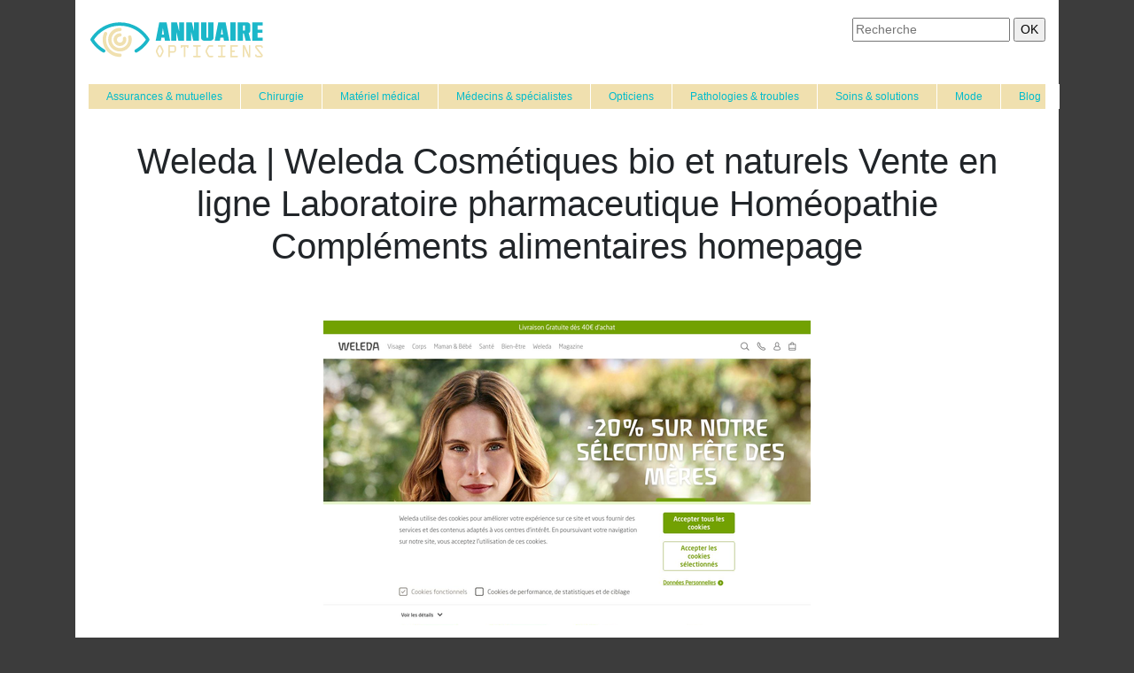

--- FILE ---
content_type: image/svg+xml
request_url: https://www.annuaire-opticiens.com/wp-content/uploads/2022/05/logo-1.svg
body_size: 4997
content:
<?xml version="1.0" encoding="utf-8"?>
<!-- Generator: Adobe Illustrator 16.0.0, SVG Export Plug-In . SVG Version: 6.00 Build 0)  -->
<!DOCTYPE svg PUBLIC "-//W3C//DTD SVG 1.1//EN" "http://www.w3.org/Graphics/SVG/1.1/DTD/svg11.dtd" [
	<!ENTITY ns_extend "http://ns.adobe.com/Extensibility/1.0/">
	<!ENTITY ns_ai "http://ns.adobe.com/AdobeIllustrator/10.0/">
	<!ENTITY ns_graphs "http://ns.adobe.com/Graphs/1.0/">
	<!ENTITY ns_vars "http://ns.adobe.com/Variables/1.0/">
	<!ENTITY ns_imrep "http://ns.adobe.com/ImageReplacement/1.0/">
	<!ENTITY ns_sfw "http://ns.adobe.com/SaveForWeb/1.0/">
	<!ENTITY ns_custom "http://ns.adobe.com/GenericCustomNamespace/1.0/">
	<!ENTITY ns_adobe_xpath "http://ns.adobe.com/XPath/1.0/">
]>
<svg version="1.1" id="Calque_1" xmlns:x="&ns_extend;" xmlns:i="&ns_ai;" xmlns:graph="&ns_graphs;"
	 xmlns="http://www.w3.org/2000/svg" xmlns:xlink="http://www.w3.org/1999/xlink" x="0px" y="0px" width="200px" height="50px"
	 viewBox="0 0 200 50" enable-background="new 0 0 200 50" xml:space="preserve">
<metadata>
	<sfw  xmlns="&ns_sfw;">
		<slices></slices>
		<sliceSourceBounds  width="194.654" height="39.431" y="-44.627" x="2.002" bottomLeftOrigin="true"></sliceSourceBounds>
	</sfw>
</metadata>
<path fill="#1BB7C9" d="M18.021,35.878c0.891,0.506,1.217,1.633,0.724,2.538c-0.498,0.914-1.641,1.249-2.555,0.752l0,0
	c-0.01-0.005-0.019-0.011-0.029-0.015l0,0c-0.791-0.45-1.569-0.933-2.335-1.444c-0.76-0.508-1.498-1.039-2.212-1.592
	c-3.697-2.861-6.865-6.379-9.331-10.375c-0.381-0.617-0.362-1.371-0.014-1.955l-0.001-0.001l0,0c0.017-0.027,0.033-0.054,0.05-0.079
	c0.469-0.757,0.963-1.497,1.482-2.219c0.525-0.731,1.082-1.45,1.669-2.157c2.988-3.599,6.61-6.649,10.691-8.979h0.002
	c0.772-0.441,1.584-0.866,2.433-1.275c0.886-0.424,1.728-0.795,2.527-1.111c4.422-1.747,9.238-2.706,14.275-2.706H35.4v0.007
	c3.51,0,6.9,0.461,10.113,1.325c0.515,0.138,1.035,0.291,1.56,0.456c2.651,0.834,5.185,1.948,7.562,3.304h0.002
	c0.789,0.451,1.568,0.933,2.333,1.444c0.761,0.508,1.499,1.04,2.214,1.593c3.695,2.863,6.865,6.378,9.331,10.375
	c0.382,0.619,0.362,1.372,0.014,1.957l0,0l0,0c-0.015,0.027-0.031,0.054-0.049,0.079c-0.471,0.758-0.965,1.498-1.483,2.22
	c-0.524,0.73-1.081,1.45-1.668,2.156c-2.988,3.599-6.609,6.65-10.692,8.979c-0.903,0.515-2.054,0.198-2.568-0.708
	c-0.514-0.905-0.197-2.056,0.708-2.57c3.691-2.105,6.962-4.858,9.658-8.106c0.519-0.624,1.021-1.274,1.505-1.95
	c0.253-0.352,0.499-0.705,0.737-1.065c-2.125-3.2-4.764-6.033-7.796-8.382c-0.655-0.506-1.323-0.989-2.006-1.443
	c-0.678-0.453-1.376-0.885-2.097-1.297h-0.002c-2.141-1.222-4.425-2.226-6.825-2.979c-0.458-0.145-0.928-0.282-1.413-0.412
	c-2.926-0.788-5.99-1.205-9.138-1.205v0.006h-0.002c-4.551,0-8.899,0.865-12.887,2.44c-0.837,0.33-1.601,0.662-2.291,0.993
	c-0.727,0.349-1.459,0.735-2.198,1.156l-0.001,0c-3.691,2.105-6.963,4.859-9.658,8.106c-0.518,0.624-1.021,1.275-1.507,1.951
	c-0.251,0.352-0.497,0.706-0.735,1.065c2.126,3.199,4.763,6.033,7.796,8.382c0.655,0.508,1.324,0.989,2.006,1.445
	c0.678,0.453,1.377,0.885,2.098,1.295V35.878z"/>
<path fill="#F0E0AF" d="M38.701,23.87c-0.269-1.002,0.322-2.033,1.323-2.305c1.004-0.272,2.038,0.319,2.311,1.322l0.002,0.003
	l0.002,0.009l0.005-0.002c0.013,0.056,0.034,0.141,0.061,0.254c0.017,0.077,0.035,0.164,0.054,0.264
	c0.087,0.456,0.131,0.904,0.131,1.338l0,0h-0.008c0,1.991-0.803,3.787-2.1,5.085c-1.296,1.296-3.093,2.099-5.082,2.099v0.007h-0.002
	l0,0v-0.007c-1.99,0-3.789-0.803-5.084-2.1c-1.295-1.297-2.099-3.093-2.099-5.084h-0.007l0,0l0,0h0.007
	c0-1.99,0.802-3.787,2.099-5.084s3.094-2.099,5.084-2.1v-0.007l0,0c1.043,0,1.891,0.845,1.891,1.891
	c0,1.043-0.848,1.889-1.891,1.889l0,0v-0.007c-0.936,0-1.79,0.385-2.411,1.007c-0.622,0.622-1.007,1.475-1.007,2.412h0.008l0,0l0,0
	H31.98c0,0.937,0.385,1.79,1.006,2.411c0.622,0.622,1.477,1.007,2.412,1.007v-0.008l0,0H35.4v0.008c0.936,0,1.789-0.385,2.409-1.007
	c0.622-0.621,1.008-1.475,1.008-2.411H38.81l0,0c0-0.23-0.02-0.446-0.057-0.644c-0.006-0.029-0.013-0.066-0.024-0.117
	c-0.003-0.012-0.013-0.052-0.033-0.121L38.701,23.87z"/>
<path fill="#F0E0AF" d="M44.64,22.277c-0.268-1,0.322-2.031,1.323-2.303c1.003-0.274,2.037,0.318,2.312,1.321v0.002l0.002,0.009
	l0.005-0.002c0.034,0.129,0.073,0.288,0.116,0.474c0.034,0.149,0.067,0.31,0.1,0.484c0.161,0.835,0.241,1.67,0.241,2.49l0,0H48.73
	c0,3.688-1.491,7.022-3.901,9.432c-2.408,2.409-5.743,3.899-9.429,3.899v0.008h-0.002l0,0v-0.008c-3.688,0-7.022-1.49-9.432-3.899
	c-2.409-2.409-3.9-5.744-3.9-9.432h-0.007l0,0l0,0h0.007c0-3.688,1.492-7.021,3.901-9.431c2.409-2.41,5.743-3.9,9.431-3.9v-0.008
	l0,0c1.043,0,1.89,0.847,1.89,1.89c0,1.044-0.847,1.891-1.89,1.891l0,0v-0.009c-2.635,0-5.024,1.074-6.759,2.808
	c-1.734,1.734-2.807,4.125-2.807,6.759h0.007l0,0l0,0h-0.007c0,2.635,1.072,5.026,2.807,6.759c1.735,1.735,4.125,2.808,6.759,2.808
	v-0.008l0,0H35.4v0.008c2.632,0,5.023-1.072,6.756-2.808c1.735-1.732,2.808-4.124,2.808-6.759h-0.007l0,0
	c0-0.617-0.056-1.219-0.166-1.796c-0.019-0.1-0.042-0.212-0.07-0.337c-0.02-0.085-0.05-0.199-0.088-0.34L44.64,22.277z"/>
<path fill="#F0E0AF" d="M35.398,40.46c1.043,0,1.89,0.848,1.89,1.891c0,1.042-0.847,1.89-1.89,1.89h-0.001v-0.006
	c-1.347,0-2.659-0.137-3.921-0.396c-0.175-0.037-0.379-0.082-0.615-0.14c-1.053-0.25-2.07-0.587-3.041-0.996h-0.001l-0.005-0.004
	l-0.001,0.004h0c-0.033-0.017-0.066-0.031-0.097-0.046c-0.287-0.123-0.575-0.256-0.862-0.398c-0.336-0.163-0.648-0.325-0.934-0.485
	c-1.594-0.892-3.039-1.983-4.296-3.242h-0.001c-0.225-0.224-0.463-0.477-0.717-0.763c-0.218-0.24-0.444-0.508-0.68-0.8
	c-1.123-1.393-2.061-2.951-2.773-4.636v-0.001c-0.135-0.319-0.264-0.651-0.387-0.993c-0.142-0.393-0.255-0.73-0.339-1.015
	c-0.528-1.771-0.812-3.643-0.812-5.571v-0.001h0.007c0-1.347,0.136-2.659,0.396-3.923c0.035-0.173,0.081-0.379,0.138-0.614
	c0.251-1.053,0.586-2.069,0.997-3.041c0.404-0.958,1.508-1.409,2.467-1.004c0.957,0.403,1.408,1.508,1.004,2.466
	c-0.334,0.79-0.605,1.608-0.807,2.45c-0.031,0.133-0.067,0.298-0.108,0.497c-0.21,1.027-0.32,2.086-0.321,3.169h0.008v0.001
	c0,1.569,0.228,3.075,0.649,4.493c0.1,0.338,0.189,0.611,0.266,0.824c0.095,0.263,0.199,0.53,0.313,0.799l0.001,0.002
	c0.568,1.347,1.326,2.603,2.241,3.735c0.16,0.2,0.342,0.411,0.547,0.639c0.168,0.187,0.362,0.391,0.584,0.614h0.001
	c1.033,1.035,2.195,1.917,3.454,2.62c0.269,0.15,0.522,0.283,0.758,0.398c0.221,0.11,0.452,0.216,0.688,0.316
	c0.033,0.012,0.063,0.024,0.095,0.036l0,0.003l-0.002,0.004c0.788,0.329,1.606,0.599,2.445,0.8c0.133,0.032,0.298,0.067,0.496,0.11
	c1.027,0.21,2.088,0.321,3.169,0.321V40.46H35.398z"/>
<g>
	<path fill="#1BB7C9" d="M92.021,26.031h-5.834l-0.566-3.483h-3.482l-0.537,3.483h-5.863l4.018-20.835h8.273L92.021,26.031z
		 M85.084,19.096l-1.189-7.41l-1.191,7.41H85.084z"/>
	<path fill="#1BB7C9" d="M107.796,26.031h-6.4l-2.44-10.03v10.03H93.36V5.196h6.369l2.471,10.03V5.196h5.597V26.031z"/>
	<path fill="#1BB7C9" d="M124.612,26.031h-6.4l-2.44-10.03v10.03h-5.595V5.196h6.368l2.471,10.03V5.196h5.597V26.031z"/>
	<path fill="#1BB7C9" d="M137.351,26.031h-6.667c-1.032,0-1.916-0.322-2.649-0.969c-0.734-0.644-1.102-1.482-1.102-2.514V5.196
		h5.983v16.817c0,0.159,0.055,0.287,0.165,0.386c0.107,0.099,0.231,0.15,0.37,0.15h1.132c0.138,0,0.263-0.051,0.37-0.15
		c0.11-0.099,0.165-0.227,0.165-0.386V5.196h5.983v17.353c0,1.032-0.368,1.87-1.102,2.514
		C139.265,25.709,138.382,26.031,137.351,26.031z"/>
	<path fill="#1BB7C9" d="M158.63,26.031h-5.832l-0.565-3.483h-3.483l-0.535,3.483h-5.863l4.019-20.835h8.275L158.63,26.031z
		 M151.696,19.096l-1.189-7.41l-1.191,7.41H151.696z"/>
	<path fill="#1BB7C9" d="M165.952,26.031h-5.982V5.196h5.982V26.031z"/>
	<path fill="#1BB7C9" d="M183.068,26.031h-5.716l-2.082-8.157h-0.924v8.157h-5.983V5.196h10.417c1.033,0,1.917,0.322,2.65,0.967
		c0.733,0.646,1.102,1.485,1.102,2.515v5.745c0,1.371-0.613,2.371-1.845,3.005L183.068,26.031z M176.014,14.422
		c0.138,0,0.263-0.054,0.373-0.164c0.107-0.108,0.165-0.233,0.165-0.371V9.213c0-0.158-0.058-0.287-0.165-0.386
		c-0.11-0.099-0.235-0.15-0.373-0.15h-1.667v5.745H176.014z"/>
	<path fill="#1BB7C9" d="M196.581,26.031h-11.756V5.196h11.756v3.481h-5.775v4.793h5.36v3.481h-5.36v5.597h5.775V26.031z"/>
</g>
<g>
	<path fill="#F0E0AF" d="M82.373,32.254l1.899,3.868c0.267,0.526,0.399,1.098,0.399,1.713c0,0.603-0.133,1.171-0.399,1.704
		l-1.899,3.826c-0.403,0.841-1.086,1.262-2.051,1.262c-0.458,0-0.87-0.12-1.235-0.359c-0.366-0.239-0.642-0.541-0.826-0.902
		l-1.909-3.826c-0.252-0.5-0.379-1.068-0.379-1.704s0.127-1.206,0.379-1.713l1.909-3.868c0.431-0.841,1.118-1.262,2.062-1.262
		C81.279,30.992,81.963,31.413,82.373,32.254z M79.747,33.116l-1.785,3.632c-0.164,0.362-0.246,0.718-0.246,1.067
		c0,0.377,0.082,0.734,0.246,1.077l1.837,3.672c0.095,0.227,0.271,0.339,0.522,0.339c0.219,0,0.387-0.112,0.502-0.339l1.847-3.672
		c0.172-0.362,0.258-0.723,0.258-1.077c0-0.376-0.086-0.732-0.258-1.067l-1.805-3.632c-0.117-0.268-0.298-0.4-0.544-0.4
		C80.076,32.716,79.884,32.849,79.747,33.116z"/>
	<path fill="#F0E0AF" d="M89.985,43.766V30.992H96.1c0.705,0,1.312,0.257,1.821,0.77c0.508,0.513,0.764,1.126,0.764,1.837v3.23
		c0,0.712-0.253,1.32-0.758,1.827c-0.506,0.506-1.114,0.759-1.826,0.759h-4.371v4.351c0,0.239-0.084,0.442-0.251,0.609
		c-0.168,0.168-0.371,0.252-0.61,0.252c-0.247,0-0.454-0.084-0.625-0.252C90.07,44.208,89.985,44.005,89.985,43.766z M91.729,37.691
		H96.1c0.232,0,0.434-0.084,0.604-0.25c0.173-0.169,0.256-0.372,0.256-0.612v-3.23c0-0.239-0.083-0.442-0.256-0.611
		c-0.17-0.166-0.372-0.251-0.604-0.251h-4.371V37.691z"/>
	<path fill="#F0E0AF" d="M103.957,33.342v-2.329h8.699v2.349c0,0.239-0.085,0.443-0.256,0.612c-0.17,0.167-0.373,0.251-0.605,0.251
		c-0.239,0-0.445-0.086-0.621-0.257c-0.174-0.17-0.26-0.373-0.26-0.606v-0.625h-1.745v11.029c0,0.239-0.085,0.442-0.257,0.609
		c-0.172,0.168-0.372,0.252-0.604,0.252c-0.247,0-0.456-0.084-0.626-0.252c-0.172-0.167-0.258-0.37-0.258-0.609V32.736h-1.742v0.605
		c0,0.239-0.085,0.443-0.253,0.609c-0.168,0.169-0.37,0.253-0.609,0.253s-0.442-0.084-0.609-0.253
		C104.042,33.785,103.957,33.581,103.957,33.342z"/>
	<path fill="#F0E0AF" d="M118.812,30.992h6.978c0.225,0,0.425,0.085,0.599,0.257c0.175,0.172,0.262,0.374,0.262,0.605
		c0,0.239-0.085,0.446-0.255,0.621c-0.173,0.174-0.373,0.261-0.605,0.261h-2.606v10.167h2.606c0.238,0,0.442,0.084,0.609,0.25
		c0.167,0.169,0.251,0.373,0.251,0.612s-0.085,0.442-0.255,0.609c-0.173,0.168-0.373,0.252-0.605,0.252h-6.978
		c-0.237,0-0.443-0.084-0.61-0.252c-0.168-0.167-0.251-0.37-0.251-0.609s0.083-0.443,0.251-0.612c0.167-0.166,0.373-0.25,0.61-0.25
		h2.647V32.736h-2.647c-0.237,0-0.443-0.086-0.61-0.257c-0.168-0.169-0.251-0.372-0.251-0.604c0-0.247,0.083-0.454,0.251-0.626
		C118.368,31.077,118.574,30.992,118.812,30.992z"/>
	<path fill="#F0E0AF" d="M136.69,42.903h3.11c0.239,0,0.447,0.084,0.622,0.25c0.175,0.169,0.261,0.373,0.261,0.612
		s-0.086,0.442-0.261,0.609c-0.175,0.168-0.382,0.252-0.62,0.252h-3.222c-0.411,0-0.834-0.13-1.272-0.391
		c-0.438-0.259-0.742-0.55-0.913-0.871l-1.99-3.847c-0.267-0.555-0.4-1.121-0.4-1.703c0-0.644,0.127-1.2,0.38-1.674l2.011-3.805
		c0.191-0.355,0.489-0.67,0.894-0.94c0.403-0.268,0.792-0.404,1.169-0.404h3.405c0.239,0,0.442,0.085,0.61,0.257
		c0.167,0.172,0.253,0.374,0.253,0.605c0,0.239-0.086,0.446-0.253,0.621c-0.168,0.174-0.371,0.261-0.608,0.261h-3.282
		c-0.272,0.001-0.497,0.162-0.667,0.485l-1.913,3.566c-0.148,0.278-0.225,0.611-0.224,0.996c0,0.405,0.08,0.761,0.245,1.068
		l1.825,3.509C136.02,42.723,136.3,42.906,136.69,42.903z"/>
	<path fill="#F0E0AF" d="M146.8,30.992h6.974c0.229,0,0.429,0.085,0.602,0.257c0.175,0.172,0.263,0.374,0.263,0.605
		c0,0.239-0.085,0.446-0.258,0.621c-0.171,0.174-0.373,0.261-0.606,0.261h-2.604v10.167h2.604c0.24,0,0.443,0.084,0.611,0.25
		c0.168,0.169,0.253,0.373,0.253,0.612s-0.085,0.442-0.258,0.609c-0.171,0.168-0.373,0.252-0.606,0.252H146.8
		c-0.241,0-0.443-0.084-0.611-0.252c-0.168-0.167-0.252-0.37-0.252-0.609s0.084-0.443,0.252-0.612c0.168-0.166,0.37-0.25,0.611-0.25
		h2.646V32.736H146.8c-0.241,0-0.443-0.086-0.611-0.257c-0.168-0.169-0.252-0.372-0.252-0.604c0-0.247,0.084-0.454,0.252-0.626
		S146.559,30.992,146.8,30.992z"/>
	<path fill="#F0E0AF" d="M167.768,32.736h-6.093v4.196h2.626c0.229,0,0.433,0.085,0.605,0.257c0.17,0.172,0.255,0.372,0.255,0.604
		c0,0.247-0.082,0.454-0.253,0.626c-0.165,0.172-0.37,0.257-0.607,0.257h-2.626v4.227h6.112c0.233,0,0.434,0.084,0.606,0.25
		c0.17,0.169,0.255,0.373,0.255,0.612s-0.085,0.442-0.26,0.609c-0.176,0.168-0.384,0.252-0.621,0.252h-7.818V30.992h7.818
		c0.237,0,0.445,0.088,0.621,0.263c0.175,0.173,0.26,0.38,0.26,0.62c0,0.232-0.085,0.436-0.26,0.604
		C168.213,32.65,168.005,32.736,167.768,32.736z"/>
	<path fill="#F0E0AF" d="M182.622,31.875v12.752h-2.313l-4.644-10.587v9.726c0,0.239-0.083,0.442-0.251,0.609
		c-0.167,0.168-0.373,0.252-0.61,0.252c-0.24,0-0.443-0.084-0.611-0.252c-0.167-0.167-0.25-0.37-0.25-0.609V30.992h2.278
		l4.656,10.568v-9.686c0-0.24,0.087-0.447,0.263-0.62c0.173-0.175,0.381-0.263,0.621-0.263c0.237,0,0.442,0.085,0.608,0.257
		C182.54,31.421,182.622,31.628,182.622,31.875z"/>
	<path fill="#F0E0AF" d="M189.877,30.992h4.489c0.548,0,1.066,0.231,1.554,0.692c0.491,0.462,0.736,1.021,0.736,1.677
		c0,0.247-0.088,0.456-0.26,0.628c-0.176,0.17-0.368,0.256-0.581,0.256c-0.296,0-0.498-0.066-0.606-0.201
		c-0.109-0.133-0.212-0.381-0.313-0.742c-0.098-0.363-0.32-0.543-0.663-0.543h-4.266c-0.206,0-0.309,0.066-0.309,0.198
		c-0.005,0.082,0.035,0.178,0.125,0.287l6.409,8.172c0.311,0.396,0.463,0.82,0.463,1.272c0,0.512-0.186,0.964-0.561,1.354
		c-0.37,0.39-0.786,0.585-1.244,0.585h-4.648c-0.616,0-1.152-0.234-1.605-0.702c-0.455-0.47-0.683-0.983-0.683-1.545
		c0-0.642,0.303-0.964,0.903-0.964c0.232,0,0.431,0.084,0.596,0.251c0.163,0.169,0.245,0.364,0.245,0.589
		c0,0.186,0.063,0.34,0.19,0.462c0.125,0.124,0.285,0.186,0.476,0.186h4.288c0.186,0,0.278-0.074,0.278-0.219
		c0.005-0.069-0.038-0.16-0.125-0.27l-6.398-8.17c-0.301-0.391-0.453-0.813-0.453-1.272c0-0.533,0.192-0.996,0.575-1.391
		C188.873,31.188,189.337,30.992,189.877,30.992z"/>
</g>
</svg>
